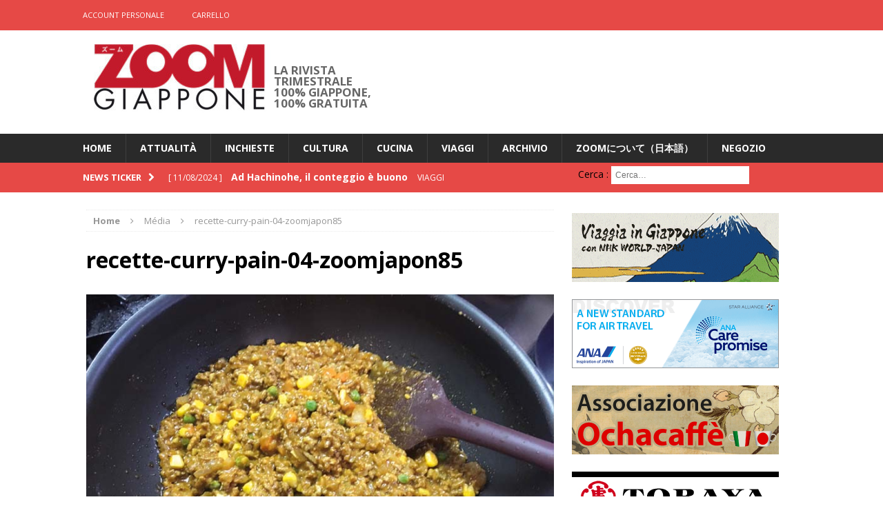

--- FILE ---
content_type: text/html; charset=UTF-8
request_url: https://zoomgiappone.info/2019/01/kare-pan-pane-al-curry/recette-curry-pain-04-zoomjapon85/
body_size: 9086
content:
<!DOCTYPE html>
<html class="no-js mh-one-sb" dir="ltr" lang="fr-FR" prefix="og: https://ogp.me/ns#">
<head>
<!-- Global site tag (gtag.js) - Google Analytics -->
<script async src="https://www.googletagmanager.com/gtag/js?id=UA-1760578-6"></script>
<script>
  window.dataLayer = window.dataLayer || [];
  function gtag(){dataLayer.push(arguments);}
  gtag('js', new Date());

  gtag('config', 'UA-1760578-6');
</script>
<meta charset="UTF-8">
<meta name="viewport" content="width=device-width, initial-scale=1.0">
<link rel="profile" href="http://gmpg.org/xfn/11" />
<link rel="pingback" href="https://zoomgiappone.info/xmlrpc.php" />
<title>recette-curry-pain-04-zoomjapon85 | ZOOM Giappone</title>

		<!-- All in One SEO 4.7.4.2 - aioseo.com -->
		<meta name="robots" content="max-image-preview:large" />
		<link rel="canonical" href="https://zoomgiappone.info/2019/01/kare-pan-pane-al-curry/recette-curry-pain-04-zoomjapon85/" />
		<meta name="generator" content="All in One SEO (AIOSEO) 4.7.4.2" />
		<meta property="og:locale" content="fr_FR" />
		<meta property="og:site_name" content="ZOOM Giappone | La rivista trimestrale 100% Giappone, 100% gratuita" />
		<meta property="og:type" content="article" />
		<meta property="og:title" content="recette-curry-pain-04-zoomjapon85 | ZOOM Giappone" />
		<meta property="og:url" content="https://zoomgiappone.info/2019/01/kare-pan-pane-al-curry/recette-curry-pain-04-zoomjapon85/" />
		<meta property="article:published_time" content="2018-12-14T04:47:22+00:00" />
		<meta property="article:modified_time" content="2018-12-14T04:47:22+00:00" />
		<meta name="twitter:card" content="summary" />
		<meta name="twitter:title" content="recette-curry-pain-04-zoomjapon85 | ZOOM Giappone" />
		<script type="application/ld+json" class="aioseo-schema">
			{"@context":"https:\/\/schema.org","@graph":[{"@type":"BreadcrumbList","@id":"https:\/\/zoomgiappone.info\/2019\/01\/kare-pan-pane-al-curry\/recette-curry-pain-04-zoomjapon85\/#breadcrumblist","itemListElement":[{"@type":"ListItem","@id":"https:\/\/zoomgiappone.info\/#listItem","position":1,"name":"Domicile","item":"https:\/\/zoomgiappone.info\/","nextItem":"https:\/\/zoomgiappone.info\/2019\/01\/kare-pan-pane-al-curry\/recette-curry-pain-04-zoomjapon85\/#listItem"},{"@type":"ListItem","@id":"https:\/\/zoomgiappone.info\/2019\/01\/kare-pan-pane-al-curry\/recette-curry-pain-04-zoomjapon85\/#listItem","position":2,"name":"recette-curry-pain-04-zoomjapon85","previousItem":"https:\/\/zoomgiappone.info\/#listItem"}]},{"@type":"ItemPage","@id":"https:\/\/zoomgiappone.info\/2019\/01\/kare-pan-pane-al-curry\/recette-curry-pain-04-zoomjapon85\/#itempage","url":"https:\/\/zoomgiappone.info\/2019\/01\/kare-pan-pane-al-curry\/recette-curry-pain-04-zoomjapon85\/","name":"recette-curry-pain-04-zoomjapon85 | ZOOM Giappone","inLanguage":"fr-FR","isPartOf":{"@id":"https:\/\/zoomgiappone.info\/#website"},"breadcrumb":{"@id":"https:\/\/zoomgiappone.info\/2019\/01\/kare-pan-pane-al-curry\/recette-curry-pain-04-zoomjapon85\/#breadcrumblist"},"author":{"@id":"https:\/\/zoomgiappone.info\/author\/gkashio_6166af96\/#author"},"creator":{"@id":"https:\/\/zoomgiappone.info\/author\/gkashio_6166af96\/#author"},"datePublished":"2018-12-14T06:47:22+02:00","dateModified":"2018-12-14T06:47:22+02:00"},{"@type":"Organization","@id":"https:\/\/zoomgiappone.info\/#organization","name":"ZOOM Giappone","description":"La rivista trimestrale 100% Giappone, 100% gratuita","url":"https:\/\/zoomgiappone.info\/"},{"@type":"Person","@id":"https:\/\/zoomgiappone.info\/author\/gkashio_6166af96\/#author","url":"https:\/\/zoomgiappone.info\/author\/gkashio_6166af96\/","name":"admin","image":{"@type":"ImageObject","@id":"https:\/\/zoomgiappone.info\/2019\/01\/kare-pan-pane-al-curry\/recette-curry-pain-04-zoomjapon85\/#authorImage","url":"https:\/\/secure.gravatar.com\/avatar\/01fa61b8c28d3b714e77d5fbd3387b0e?s=96&d=mm&r=g","width":96,"height":96,"caption":"admin"}},{"@type":"WebSite","@id":"https:\/\/zoomgiappone.info\/#website","url":"https:\/\/zoomgiappone.info\/","name":"ZOOM Giappone","description":"La rivista trimestrale 100% Giappone, 100% gratuita","inLanguage":"fr-FR","publisher":{"@id":"https:\/\/zoomgiappone.info\/#organization"}}]}
		</script>
		<!-- All in One SEO -->


<!-- Google Tag Manager for WordPress by gtm4wp.com -->
<script data-cfasync="false" data-pagespeed-no-defer>
	var gtm4wp_datalayer_name = "dataLayer";
	var dataLayer = dataLayer || [];
</script>
<!-- End Google Tag Manager for WordPress by gtm4wp.com --><script id="wpp-js" src="https://zoomgiappone.info/wp-content/plugins/wordpress-popular-posts/assets/js/wpp.min.js?ver=7.1.0" data-sampling="0" data-sampling-rate="100" data-api-url="https://zoomgiappone.info/wp-json/wordpress-popular-posts" data-post-id="2125" data-token="821ce4b2d8" data-lang="0" data-debug="0" type="text/javascript"></script>
<link rel='dns-prefetch' href='//fonts.googleapis.com' />
<link rel='dns-prefetch' href='//s.w.org' />
<link rel="alternate" type="application/rss+xml" title="ZOOM Giappone &raquo; Flux" href="https://zoomgiappone.info/feed/" />
<link rel="alternate" type="application/rss+xml" title="ZOOM Giappone &raquo; Flux des commentaires" href="https://zoomgiappone.info/comments/feed/" />
		<script type="text/javascript">
			window._wpemojiSettings = {"baseUrl":"https:\/\/s.w.org\/images\/core\/emoji\/13.0.1\/72x72\/","ext":".png","svgUrl":"https:\/\/s.w.org\/images\/core\/emoji\/13.0.1\/svg\/","svgExt":".svg","source":{"concatemoji":"https:\/\/zoomgiappone.info\/wp-includes\/js\/wp-emoji-release.min.js?ver=75e7a086962a04e60f1a3d76cfb45586"}};
			!function(e,a,t){var n,r,o,i=a.createElement("canvas"),p=i.getContext&&i.getContext("2d");function s(e,t){var a=String.fromCharCode;p.clearRect(0,0,i.width,i.height),p.fillText(a.apply(this,e),0,0);e=i.toDataURL();return p.clearRect(0,0,i.width,i.height),p.fillText(a.apply(this,t),0,0),e===i.toDataURL()}function c(e){var t=a.createElement("script");t.src=e,t.defer=t.type="text/javascript",a.getElementsByTagName("head")[0].appendChild(t)}for(o=Array("flag","emoji"),t.supports={everything:!0,everythingExceptFlag:!0},r=0;r<o.length;r++)t.supports[o[r]]=function(e){if(!p||!p.fillText)return!1;switch(p.textBaseline="top",p.font="600 32px Arial",e){case"flag":return s([127987,65039,8205,9895,65039],[127987,65039,8203,9895,65039])?!1:!s([55356,56826,55356,56819],[55356,56826,8203,55356,56819])&&!s([55356,57332,56128,56423,56128,56418,56128,56421,56128,56430,56128,56423,56128,56447],[55356,57332,8203,56128,56423,8203,56128,56418,8203,56128,56421,8203,56128,56430,8203,56128,56423,8203,56128,56447]);case"emoji":return!s([55357,56424,8205,55356,57212],[55357,56424,8203,55356,57212])}return!1}(o[r]),t.supports.everything=t.supports.everything&&t.supports[o[r]],"flag"!==o[r]&&(t.supports.everythingExceptFlag=t.supports.everythingExceptFlag&&t.supports[o[r]]);t.supports.everythingExceptFlag=t.supports.everythingExceptFlag&&!t.supports.flag,t.DOMReady=!1,t.readyCallback=function(){t.DOMReady=!0},t.supports.everything||(n=function(){t.readyCallback()},a.addEventListener?(a.addEventListener("DOMContentLoaded",n,!1),e.addEventListener("load",n,!1)):(e.attachEvent("onload",n),a.attachEvent("onreadystatechange",function(){"complete"===a.readyState&&t.readyCallback()})),(n=t.source||{}).concatemoji?c(n.concatemoji):n.wpemoji&&n.twemoji&&(c(n.twemoji),c(n.wpemoji)))}(window,document,window._wpemojiSettings);
		</script>
		<style type="text/css">
img.wp-smiley,
img.emoji {
	display: inline !important;
	border: none !important;
	box-shadow: none !important;
	height: 1em !important;
	width: 1em !important;
	margin: 0 .07em !important;
	vertical-align: -0.1em !important;
	background: none !important;
	padding: 0 !important;
}
</style>
	<link rel='stylesheet' id='wp-block-library-css'  href='https://zoomgiappone.info/wp-includes/css/dist/block-library/style.min.css?ver=75e7a086962a04e60f1a3d76cfb45586' type='text/css' media='all' />
<link rel='stylesheet' id='contact-form-7-css'  href='https://zoomgiappone.info/wp-content/plugins/contact-form-7/includes/css/styles.css?ver=5.5.6' type='text/css' media='all' />
<link rel='stylesheet' id='taxopress-frontend-css-css'  href='https://zoomgiappone.info/wp-content/plugins/simple-tags/assets/frontend/css/frontend.css?ver=3.27.0' type='text/css' media='all' />
<link rel='stylesheet' id='wordpress-popular-posts-css-css'  href='https://zoomgiappone.info/wp-content/plugins/wordpress-popular-posts/assets/css/wpp.css?ver=7.1.0' type='text/css' media='all' />
<link rel='stylesheet' id='mh-magazine-css'  href='https://zoomgiappone.info/wp-content/themes/mh-magazine/style.css?ver=75e7a086962a04e60f1a3d76cfb45586' type='text/css' media='all' />
<link rel='stylesheet' id='mh-magazine-child-css'  href='https://zoomgiappone.info/wp-content/themes/mh-magazine-child/style.css?ver=75e7a086962a04e60f1a3d76cfb45586' type='text/css' media='all' />
<link rel='stylesheet' id='mh-font-awesome-css'  href='https://zoomgiappone.info/wp-content/themes/mh-magazine/includes/font-awesome.min.css' type='text/css' media='all' />
<link rel='stylesheet' id='mh-google-fonts-css'  href='https://fonts.googleapis.com/css?family=Open+Sans:300,400,400italic,600,700' type='text/css' media='all' />
<script type='text/javascript' src='https://zoomgiappone.info/wp-includes/js/jquery/jquery.min.js?ver=3.5.1' id='jquery-core-js'></script>
<script type='text/javascript' src='https://zoomgiappone.info/wp-includes/js/jquery/jquery-migrate.min.js?ver=3.3.2' id='jquery-migrate-js'></script>
<script type='text/javascript' src='https://zoomgiappone.info/wp-content/plugins/simple-tags/assets/frontend/js/frontend.js?ver=3.27.0' id='taxopress-frontend-js-js'></script>
<script type='text/javascript' src='https://zoomgiappone.info/wp-content/themes/mh-magazine/js/scripts.js?ver=75e7a086962a04e60f1a3d76cfb45586' id='mh-scripts-js'></script>
<link rel="https://api.w.org/" href="https://zoomgiappone.info/wp-json/" /><link rel="alternate" type="application/json" href="https://zoomgiappone.info/wp-json/wp/v2/media/2125" /><link rel="EditURI" type="application/rsd+xml" title="RSD" href="https://zoomgiappone.info/xmlrpc.php?rsd" />
<link rel="wlwmanifest" type="application/wlwmanifest+xml" href="https://zoomgiappone.info/wp-includes/wlwmanifest.xml" /> 

<link rel='shortlink' href='https://zoomgiappone.info/?p=2125' />
<link rel="alternate" type="application/json+oembed" href="https://zoomgiappone.info/wp-json/oembed/1.0/embed?url=https%3A%2F%2Fzoomgiappone.info%2F2019%2F01%2Fkare-pan-pane-al-curry%2Frecette-curry-pain-04-zoomjapon85%2F" />
<link rel="alternate" type="text/xml+oembed" href="https://zoomgiappone.info/wp-json/oembed/1.0/embed?url=https%3A%2F%2Fzoomgiappone.info%2F2019%2F01%2Fkare-pan-pane-al-curry%2Frecette-curry-pain-04-zoomjapon85%2F&#038;format=xml" />
<script type="text/javascript">
(function(url){
	if(/(?:Chrome\/26\.0\.1410\.63 Safari\/537\.31|WordfenceTestMonBot)/.test(navigator.userAgent)){ return; }
	var addEvent = function(evt, handler) {
		if (window.addEventListener) {
			document.addEventListener(evt, handler, false);
		} else if (window.attachEvent) {
			document.attachEvent('on' + evt, handler);
		}
	};
	var removeEvent = function(evt, handler) {
		if (window.removeEventListener) {
			document.removeEventListener(evt, handler, false);
		} else if (window.detachEvent) {
			document.detachEvent('on' + evt, handler);
		}
	};
	var evts = 'contextmenu dblclick drag dragend dragenter dragleave dragover dragstart drop keydown keypress keyup mousedown mousemove mouseout mouseover mouseup mousewheel scroll'.split(' ');
	var logHuman = function() {
		if (window.wfLogHumanRan) { return; }
		window.wfLogHumanRan = true;
		var wfscr = document.createElement('script');
		wfscr.type = 'text/javascript';
		wfscr.async = true;
		wfscr.src = url + '&r=' + Math.random();
		(document.getElementsByTagName('head')[0]||document.getElementsByTagName('body')[0]).appendChild(wfscr);
		for (var i = 0; i < evts.length; i++) {
			removeEvent(evts[i], logHuman);
		}
	};
	for (var i = 0; i < evts.length; i++) {
		addEvent(evts[i], logHuman);
	}
})('//zoomgiappone.info/?wordfence_lh=1&hid=E14351449A3C5A01E348B4007A15888C');
</script>
<!-- Google Tag Manager for WordPress by gtm4wp.com -->
<!-- GTM Container placement set to footer -->
<script data-cfasync="false" data-pagespeed-no-defer type="text/javascript">
	var dataLayer_content = {"pagePostType":"attachment","pagePostType2":"single-attachment","pagePostAuthor":"admin"};
	dataLayer.push( dataLayer_content );
</script>
<script data-cfasync="false">
(function(w,d,s,l,i){w[l]=w[l]||[];w[l].push({'gtm.start':
new Date().getTime(),event:'gtm.js'});var f=d.getElementsByTagName(s)[0],
j=d.createElement(s),dl=l!='dataLayer'?'&l='+l:'';j.async=true;j.src=
'//www.googletagmanager.com/gtm.js?id='+i+dl;f.parentNode.insertBefore(j,f);
})(window,document,'script','dataLayer','GTM-NNN3W4B');
</script>
<!-- End Google Tag Manager for WordPress by gtm4wp.com -->            <style id="wpp-loading-animation-styles">@-webkit-keyframes bgslide{from{background-position-x:0}to{background-position-x:-200%}}@keyframes bgslide{from{background-position-x:0}to{background-position-x:-200%}}.wpp-widget-block-placeholder,.wpp-shortcode-placeholder{margin:0 auto;width:60px;height:3px;background:#dd3737;background:linear-gradient(90deg,#dd3737 0%,#571313 10%,#dd3737 100%);background-size:200% auto;border-radius:3px;-webkit-animation:bgslide 1s infinite linear;animation:bgslide 1s infinite linear}</style>
            <!--[if lt IE 9]>
<script src="https://zoomgiappone.info/wp-content/themes/mh-magazine/js/css3-mediaqueries.js"></script>
<![endif]-->
<style type="text/css" id="custom-background-css">
body.custom-background { background-color: #ffffff; }
</style>
	<link rel="icon" href="https://zoomgiappone.info/wp-content/uploads/2016/01/cropped-cropped-cropped-show-image-e1453873845469-1-150x150.jpg" sizes="32x32" />
<link rel="icon" href="https://zoomgiappone.info/wp-content/uploads/2016/01/cropped-cropped-cropped-show-image-e1453873845469-1.jpg" sizes="192x192" />
<link rel="apple-touch-icon" href="https://zoomgiappone.info/wp-content/uploads/2016/01/cropped-cropped-cropped-show-image-e1453873845469-1.jpg" />
<meta name="msapplication-TileImage" content="https://zoomgiappone.info/wp-content/uploads/2016/01/cropped-cropped-cropped-show-image-e1453873845469-1.jpg" />

<!--▼SiteCatalyst----------------------------------------------------------------------->
<!-- SiteCatalyst code version: H.2.
Copyright 1997-2005 Omniture, Inc. More info available at http://www.omniture.com -->
<script language="JavaScript"><!--
SiteCatalystReportSuites = "GLOBAL_OTHER";
SiteCatalystCharSet   = "UTF-8";
SiteCatalystChannel   = "ZOOMJAPAN";
//--></script>
<script language="JavaScript"><!--
strSCodePath="//www.ana.co.jp/common/js/sitecatalyst/s_code_" + SiteCatalystReportSuites + ".js";
strSCodeToPaste="//www.ana.co.jp/wws/js/code_to_paste_wws.js";
document.write("<script type='text/javascript' src='" + strSCodePath +"'></scri"+"pt>");
document.write("<script type='text/javascript' src='" + strSCodeToPaste +"'></scri"+"pt>");
// --></script>
<!-- End SiteCatalyst code version: H.2. -->
<!--▲SiteCatalyst----------------------------------------------------------------------->
<script language="JavaScript"><!--
function SCClick(LinkName){
	var s=s_gi(s_account);
	s.linkTrackVars='prop7,eVar7,prop13,prop14';
	s.prop7		= LinkName;
	s.eVar7		= LinkName;
	s.prop13	= SiteCatalystCookie0;
	s.prop14	= SiteCatalystDateTimeSec;
	s.tl(this,'o',LinkName);
}
//--></script>

</head>
<body id="mh-mobile" class="attachment attachment-template-default single single-attachment postid-2125 attachmentid-2125 attachment-jpeg custom-background mh-wide-layout mh-right-sb mh-loop-layout1 mh-widget-layout1">
<div class="mh-header-mobile-nav clearfix"></div>
	<div class="mh-preheader">
    	<div class="mh-container mh-container-inner mh-row clearfix">
    		            	<nav class="mh-header-nav mh-col-2-3 clearfix">
            		<div class="menu-panier-compte-container"><ul id="menu-panier-compte" class="menu"><li id="menu-item-499" class="menu-item menu-item-type-post_type menu-item-object-page menu-item-499"><a href="https://zoomgiappone.info/account-personale/">Account personale</a></li>
<li id="menu-item-500" class="menu-item menu-item-type-post_type menu-item-object-page menu-item-500"><a href="https://zoomgiappone.info/carrello/">Carrello</a></li>
</ul></div>				</nav>
								</div>
	</div>
<header class="mh-header">
	<div class="mh-container mh-container-inner mh-row clearfix">
		<div class="mh-col-1-3 mh-custom-header">
<a href="https://zoomgiappone.info/" title="ZOOM Giappone" rel="home">
<div class="mh-site-logo" role="banner">
<img class="mh-header-image" src="https://zoomgiappone.info/wp-content/uploads/2016/01/cropped-cropped-cropped-show-image-e1453873845469-1-1.jpg" height="100" width="277" alt="ZOOM Giappone" />
<div class="mh-header-text">
<h2 class="mh-header-title">ZOOM Giappone</h2>
<h3 class="mh-header-tagline">La rivista trimestrale 100% Giappone, 100% gratuita</h3>
</div>
</div>
</a>
</div>
<div class="mh-col-2-3 mh-header-widget-2">
<div id="text-13" class="mh-widget mh-header-2 widget_text">			<div class="textwidget">
</div>
		</div></div>
	</div>
	<div class="mh-main-nav-wrap">
		<nav class="mh-main-nav mh-container mh-container-inner clearfix">
			<div class="menu-menutop-container"><ul id="menu-menutop" class="menu"><li id="menu-item-8" class="menu-item menu-item-type-custom menu-item-object-custom menu-item-home menu-item-8"><a title="home" href="http://zoomgiappone.info/">HOME</a></li>
<li id="menu-item-10" class="menu-item menu-item-type-taxonomy menu-item-object-category menu-item-10"><a href="https://zoomgiappone.info/category/attu/">Attualità</a></li>
<li id="menu-item-11" class="menu-item menu-item-type-taxonomy menu-item-object-category menu-item-11"><a href="https://zoomgiappone.info/category/inchi/">Inchieste</a></li>
<li id="menu-item-120" class="menu-item menu-item-type-taxonomy menu-item-object-category menu-item-120"><a href="https://zoomgiappone.info/category/cultura/">Cultura</a></li>
<li id="menu-item-72" class="menu-item menu-item-type-taxonomy menu-item-object-category menu-item-72"><a href="https://zoomgiappone.info/category/cucina/">Cucina</a></li>
<li id="menu-item-71" class="menu-item menu-item-type-taxonomy menu-item-object-category menu-item-71"><a href="https://zoomgiappone.info/category/viaggi/">Viaggi</a></li>
<li id="menu-item-69" class="menu-item menu-item-type-taxonomy menu-item-object-category menu-item-69"><a href="https://zoomgiappone.info/category/archivio/">Archivio</a></li>
<li id="menu-item-185" class="menu-item menu-item-type-post_type menu-item-object-page menu-item-185"><a href="https://zoomgiappone.info/in_gioppone/">ZOOMについて（日本語）</a></li>
<li id="menu-item-2960" class="menu-item menu-item-type-post_type menu-item-object-page menu-item-2960"><a href="https://zoomgiappone.info/negozio-2/">Negozio</a></li>
</ul></div>		</nav>
	</div>
	</header>
	<div class="mh-subheader">
		<div class="mh-container mh-container-inner mh-row clearfix">
							<div class="mh-col-2-3 mh-header-ticker">
					<div class="mh-news-ticker">
			<div class="mh-ticker-title">
			News Ticker<i class="fa fa-chevron-right"></i>		</div>
		<div class="mh-ticker-content">
		<ul id="mh-ticker-loop">				<li class="mh-ticker-item">
					<a href="https://zoomgiappone.info/2024/08/ad-hachinohe-il-conteggio-e-buono/" title="Ad Hachinohe, il conteggio è buono">
						<span class="mh-ticker-item-date">
                        	[ 11/08/2024 ]                        </span>
						<span class="mh-ticker-item-title">
							Ad Hachinohe, il conteggio è buono						</span>
						<span class="mh-ticker-item-cat">
														Viaggi						</span>
					</a>
				</li>				<li class="mh-ticker-item">
					<a href="https://zoomgiappone.info/2023/09/cosa-fare-in-caso-di-forte-terremoto-a-tokyo/" title="Cosa fare in caso di forte terremoto a Tokyo">
						<span class="mh-ticker-item-date">
                        	[ 17/09/2023 ]                        </span>
						<span class="mh-ticker-item-title">
							Cosa fare in caso di forte terremoto a Tokyo						</span>
						<span class="mh-ticker-item-cat">
														Viaggi						</span>
					</a>
				</li>				<li class="mh-ticker-item">
					<a href="https://zoomgiappone.info/2023/07/viaggio-in-giappone-un-ryokan-o-niente/" title="Viaggio in Giappone: un ryokan o niente">
						<span class="mh-ticker-item-date">
                        	[ 12/07/2023 ]                        </span>
						<span class="mh-ticker-item-title">
							Viaggio in Giappone: un ryokan o niente						</span>
						<span class="mh-ticker-item-cat">
														Viaggi						</span>
					</a>
				</li>				<li class="mh-ticker-item">
					<a href="https://zoomgiappone.info/2023/04/un-bagno-pubblico-diverso-da-tutti-gli-altri/" title="Un bagno pubblico diverso da tutti gli altri">
						<span class="mh-ticker-item-date">
                        	[ 16/04/2023 ]                        </span>
						<span class="mh-ticker-item-title">
							Un bagno pubblico diverso da tutti gli altri						</span>
						<span class="mh-ticker-item-cat">
														Attualità						</span>
					</a>
				</li>				<li class="mh-ticker-item">
					<a href="https://zoomgiappone.info/2023/04/uova-un-grande-affare/" title="Prezzo delle uova: un grande affare">
						<span class="mh-ticker-item-date">
                        	[ 07/04/2023 ]                        </span>
						<span class="mh-ticker-item-title">
							Prezzo delle uova: un grande affare						</span>
						<span class="mh-ticker-item-cat">
														Cultura						</span>
					</a>
				</li>				<li class="mh-ticker-item">
					<a href="https://zoomgiappone.info/2024/11/sumo-torneo-novembre-2024-fukuoka/" title="L’arte di guardare il sumo &#8211; novembre 2024">
						<span class="mh-ticker-item-date">
                        	[ 13/11/2024 ]                        </span>
						<span class="mh-ticker-item-title">
							L’arte di guardare il sumo &#8211; novembre 2024						</span>
						<span class="mh-ticker-item-cat">
														Cultura						</span>
					</a>
				</li>				<li class="mh-ticker-item">
					<a href="https://zoomgiappone.info/2024/09/larte-di-guardare-il-sumo-settembre-2024/" title="L’arte di guardare il sumo &#8211; settembre 2024">
						<span class="mh-ticker-item-date">
                        	[ 02/09/2024 ]                        </span>
						<span class="mh-ticker-item-title">
							L’arte di guardare il sumo &#8211; settembre 2024						</span>
						<span class="mh-ticker-item-cat">
														Cultura						</span>
					</a>
				</li>				<li class="mh-ticker-item">
					<a href="https://zoomgiappone.info/2024/07/larte-di-guardare-il-sumo-luglio-2024/" title="L’arte di guardare il sumo &#8211; luglio 2024">
						<span class="mh-ticker-item-date">
                        	[ 08/07/2024 ]                        </span>
						<span class="mh-ticker-item-title">
							L’arte di guardare il sumo &#8211; luglio 2024						</span>
						<span class="mh-ticker-item-cat">
														Cultura						</span>
					</a>
				</li>				<li class="mh-ticker-item">
					<a href="https://zoomgiappone.info/2024/01/larte-di-guardare-il-sumo-gennaio-2024/" title="L’arte di guardare il sumo &#8211; gennaio 2024">
						<span class="mh-ticker-item-date">
                        	[ 09/01/2024 ]                        </span>
						<span class="mh-ticker-item-title">
							L’arte di guardare il sumo &#8211; gennaio 2024						</span>
						<span class="mh-ticker-item-cat">
														Cultura						</span>
					</a>
				</li>		</ul>
	</div>
</div>				</div>
										<aside class="mh-col-1-3 mh-header-search">
					<form action="/" method="get">
	<fieldset>
<label>	<span class="screen-reader-text">Cerca&nbsp;:</span>
					<input type="search" class="search-field" placeholder="Cerca&hellip;" value="" name="s" title="Cerca&nbsp;:" />
				</label>
	</fieldset>
</form>				</aside>
					</div>
	</div>
<div class="mh-container mh-container-outer">
<div class="mh-wrapper clearfix">
	<div class="mh-main clearfix">
		<div id="main-content" class="mh-content"><nav class="mh-breadcrumb"><span itemscope itemtype="http://data-vocabulary.org/Breadcrumb"><a href="https://zoomgiappone.info" itemprop="url"><span itemprop="title">Home</span></a></span><span class="mh-breadcrumb-delimiter"><i class="fa fa-angle-right"></i></span>Média<span class="mh-breadcrumb-delimiter"><i class="fa fa-angle-right"></i></span>recette-curry-pain-04-zoomjapon85</nav>
	<article class="post-2125 attachment type-attachment status-inherit hentry">
		<header class="entry-header">
			<h1 class="entry-title">
				recette-curry-pain-04-zoomjapon85			</h1>
		</header>
				<div class="entry-content clearfix">
											<a href="https://zoomgiappone.info/wp-content/uploads/2018/12/recette-curry-pain-04-zoomjapon85.jpg" title="recette-curry-pain-04-zoomjapon85" rel="attachment" target="_blank">
					<img src="https://zoomgiappone.info/wp-content/uploads/2018/12/recette-curry-pain-04-zoomjapon85.jpg" width="750" height="562" class="attachment-medium" alt="recette-curry-pain-04-zoomjapon85" />
				</a>
													</div>
        	</article>
		</div>
			<aside class="mh-widget-col-1 mh-sidebar">
		<div id="text-9" class="mh-widget widget_text">			<div class="textwidget"><div><div class="dfad dfad_pos_1 dfad_first" id="_ad_202"><a href="https://www3.nhk.or.jp/nhkworld/" target="_blank" onclick="ga('send', 'event', 'link', 'click', 'nhk-world');" rel="noopener noreferrer"><img src="http://zoomgiappone.info/wp-content/uploads/2016/02/banner_it_NHK2018-07.gif" alt="" width="300" height="100" class="alignleft size-full wp-image-1955" /><a/>

</div><div class="dfad dfad_pos_2" id="_ad_2934"><a href="https://www.ana.co.jp/it/it/?cid=EMEAEXTERNALad20200921ITITZoomGIAPPONE" onclick="ga('send', 'event', 'link', 'click', 'ana_sept2020');" target="_blank" rel="noopener noreferrer"><img src="http://zoomgiappone.info/wp-content/uploads/2020/09/ANA1511_ZoomGiappone_OnlineBanner_300x100_IT_vFNL6.gif" alt="" width="300" height="100" class="alignleft size-full wp-image-2935" /></a>
</div><div class="dfad dfad_pos_3" id="_ad_3357"><a href="https://www.cultura-giapponese.it/" target="_blank" rel="noopener"><img src="http://zoomgiappone.info/wp-content/uploads/2021/03/ochacaffe-zoomgiappone.jpg" alt="Associazione Ochacaffè, cultura  GIAPPONE-ITALIA" width="300" height="100" class="alignleft size-full wp-image-3358" /></a></div><div class="dfad dfad_pos_4" id="_ad_3360"><a href="https://www.toraya-group.co.jp/toraya-paris/" target="_blank" rel="noopener"><img src="http://zoomgiappone.info/wp-content/uploads/2021/04/Toraya-zoomgiappone2021.jpg" alt="" width="300" height="100" class="alignleft size-full wp-image-3361" /></a></div><div class="dfad dfad_pos_5" id="_ad_3364"><a href="https://www.facebook.com/shiropoporoya" target="_blank" rel="noopener"><img src="http://zoomgiappone.info/wp-content/uploads/2021/04/shiro-zoomgiappone-2021-V2.jpg" alt="" width="300" height="100" class="alignleft size-full wp-image-3365" /></a></div><div class="dfad dfad_pos_6" id="_ad_3326"><a href="https://www.domechan.com/it/" target="_blank" rel="noopener"><img src="http://zoomgiappone.info/wp-content/uploads/2021/03/domechan-zoomgiappone2021.jpg" alt="" width="300" height="100" class="alignleft size-full wp-image-3345" /></a></div><div class="dfad dfad_pos_7" id="_ad_3351"><a href="https://www.hiromicake.it/" target="_blank" rel="noopener"><img src="http://zoomgiappone.info/wp-content/uploads/2021/03/Hiromi-cake-zoomgiappone.jpg" alt="Pasticceria giapponese Hiromi Cake, Milano, ITALIA" width="300" height="100" class="alignleft size-full wp-image-3352" /></a></div><div class="dfad dfad_pos_8" id="_ad_3427"><a href="https://www.facebook.com/officialtomoyoshi" target="_blank" rel="noopener"><img src="http://zoomgiappone.info/wp-content/uploads/2021/12/tomoyoshi_endo_Milano_ristorante-2.jpg" alt="Tomoyoshi Ristorante giappone Milano" width="300" height="100" class="alignleft size-full wp-image-3428" /></a></div><div class="dfad dfad_pos_9" id="_ad_3354"><a href="https://www.oishiiplanet.it/" target="_blank" rel="noopener"><img src="http://zoomgiappone.info/wp-content/uploads/2021/03/oishiplanet-zoomgiappone2021.jpg" alt="Oishii Planet, Giappone, Negozio Online di Alimentari Asiatici, ITALIA" width="300" height="100" class="alignleft size-full wp-image-3355" /></a></div><div class="dfad dfad_pos_10" id="_ad_3347"><a href="https://firenzesake.com/" target="_blank" rel="noopener"><img src="http://zoomgiappone.info/wp-content/uploads/2021/03/FIRENZESAKE-zoomgiappone.jpg" alt="FIRENE SAKE GIAPPONE" width="300" height="100" class="alignleft size-full wp-image-3348" /></a></div><div class="dfad dfad_pos_11" id="_ad_3487"><a href="https://sophielamour.wixsite.com/sakuraproject" target="_blank" rel="noopener"><img src="http://zoomgiappone.info/wp-content/uploads/2022/04/Sacra_project_giappone-300x115.jpg" alt="" width="300" height="115" class="alignleft size-medium wp-image-3488" /></a></div><div class="dfad dfad_pos_12 dfad_last" id="_ad_3422"><a href="https://ramenbarakira.com/" target="_blank" rel="noopener"><img src="http://zoomgiappone.info/wp-content/uploads/2021/11/ramenbarakira.png" alt="ramen akira" width="300" height="100" class="alignleft size-full wp-image-3423" /></a></div></div></div>
		</div><div id="mh_magazine_facebook_page-2" class="mh-widget mh_magazine_facebook_page"><h4 class="mh-widget-title">Seguici</h4><div class="mh-magazine-facebook-page-widget">
<div class="fb-page" data-href="https://www.facebook.com/zoomgiappone" data-width="300" data-height="250" data-hide-cover="0" data-show-facepile="1" data-show-posts="1"></div>
</div>
</div><div id="nav_menu-4" class="mh-widget widget_nav_menu"><h4 class="mh-widget-title">Giappone in Italia</h4><div class="menu-giappone-in-italia-container"><ul id="menu-giappone-in-italia" class="menu"><li id="menu-item-261" class="menu-item menu-item-type-post_type menu-item-object-page menu-item-261"><a href="https://zoomgiappone.info/partners/">I nostri partners</a></li>
<li id="menu-item-262" class="menu-item menu-item-type-post_type menu-item-object-page menu-item-262"><a href="https://zoomgiappone.info/altri-indirizzi/">Altri indirizzi utili</a></li>
</ul></div></div>	</aside>
	</div>
    </div>
<a href="#" class="mh-back-to-top"><i class="fa fa-chevron-up"></i></a>
</div><!-- .mh-container-outer -->
<footer class="mh-footer">
	<div class="mh-container mh-container-inner mh-footer-widgets mh-row clearfix">
					<div class="mh-col-1-4 mh-widget-col-1 mh-footer-area mh-footer-1">
				<div id="nav_menu-6" class="mh-footer-widget widget_nav_menu"><h6 class="mh-footer-widget-title">Informazioni</h6><div class="menu-menu-bottom-container"><ul id="menu-menu-bottom" class="menu"><li id="menu-item-268" class="menu-item menu-item-type-post_type menu-item-object-page menu-item-268"><a href="https://zoomgiappone.info/chi-siamo/">Chi siamo</a></li>
<li id="menu-item-20" class="menu-item menu-item-type-post_type menu-item-object-page menu-item-20"><a href="https://zoomgiappone.info/distrib/">Distribuzione</a></li>
<li id="menu-item-27" class="menu-item menu-item-type-post_type menu-item-object-page menu-item-27"><a href="https://zoomgiappone.info/pubblicita/">Pubblicità</a></li>
<li id="menu-item-178" class="menu-item menu-item-type-post_type menu-item-object-page menu-item-178"><a href="https://zoomgiappone.info/contatti/">Contatti</a></li>
</ul></div></div>			</div>
							<div class="mh-col-1-4 mh-widget-col-1 mh-footer-area mh-footer-2">
				<div id="text-11" class="mh-footer-widget widget_text"><h6 class="mh-footer-widget-title">Collegamenti</h6>			<div class="textwidget"><p><a href="http://www.zoomjapon.info">ZOOM Japon (français / FRANCE) </a> <br />
<a href="http://www.zoomjapan.info">ZOOM Japan (english / U.K.) </a> <br />
<a href="http://es.zoomjapon.info/">ZOOM Japón (español / España) </a> </p>
</div>
		</div>			</div>
							<div class="mh-col-1-4 mh-widget-col-1 mh-footer-area mh-footer-3">
				
		<div id="recent-posts-4" class="mh-footer-widget widget_recent_entries">
		<h6 class="mh-footer-widget-title">Articoli recenti</h6>
		<ul>
											<li>
					<a href="https://zoomgiappone.info/2024/11/sumo-torneo-novembre-2024-fukuoka/">L’arte di guardare il sumo &#8211; novembre 2024</a>
									</li>
											<li>
					<a href="https://zoomgiappone.info/2024/09/larte-di-guardare-il-sumo-settembre-2024/">L’arte di guardare il sumo &#8211; settembre 2024</a>
									</li>
											<li>
					<a href="https://zoomgiappone.info/2024/08/ad-hachinohe-il-conteggio-e-buono/">Ad Hachinohe, il conteggio è buono</a>
									</li>
											<li>
					<a href="https://zoomgiappone.info/2024/07/larte-di-guardare-il-sumo-luglio-2024/">L’arte di guardare il sumo &#8211; luglio 2024</a>
									</li>
											<li>
					<a href="https://zoomgiappone.info/2024/01/larte-di-guardare-il-sumo-gennaio-2024/">L’arte di guardare il sumo &#8211; gennaio 2024</a>
									</li>
											<li>
					<a href="https://zoomgiappone.info/2023/09/cosa-fare-in-caso-di-forte-terremoto-a-tokyo/">Cosa fare in caso di forte terremoto a Tokyo</a>
									</li>
					</ul>

		</div>			</div>
							<div class="mh-col-1-4 mh-widget-col-1 mh-footer-area mh-footer-4">
				
<div id="wpp-2" class="mh-footer-widget popular-posts">

</div>
			</div>
			</div>
</footer>
<div class="mh-copyright-wrap">
	<div class="mh-container mh-container-inner clearfix">
		<p class="mh-copyright">Copyright &copy; 2025 | <a href="http://www.ilyfunet.com/" title="editions ilyfunet" rel="nofollow">Editions Ilyfunet</a></p>
	</div>
</div>

<!-- GTM Container placement set to footer -->
<!-- Google Tag Manager (noscript) -->
				<noscript><iframe src="https://www.googletagmanager.com/ns.html?id=GTM-NNN3W4B" height="0" width="0" style="display:none;visibility:hidden" aria-hidden="true"></iframe></noscript>
<!-- End Google Tag Manager (noscript) -->			<div id="fb-root"></div>
			<script>
				(function(d, s, id){
					var js, fjs = d.getElementsByTagName(s)[0];
					if (d.getElementById(id)) return;
					js = d.createElement(s); js.id = id;
					js.src = "//connect.facebook.net/fr_FR/sdk.js#xfbml=1&version=v2.3";
					fjs.parentNode.insertBefore(js, fjs);
				}(document, 'script', 'facebook-jssdk'));
			</script> <script type='text/javascript' src='https://zoomgiappone.info/wp-includes/js/dist/vendor/wp-polyfill.min.js?ver=7.4.4' id='wp-polyfill-js'></script>
<script type='text/javascript' id='wp-polyfill-js-after'>
( 'fetch' in window ) || document.write( '<script src="https://zoomgiappone.info/wp-includes/js/dist/vendor/wp-polyfill-fetch.min.js?ver=3.0.0"></scr' + 'ipt>' );( document.contains ) || document.write( '<script src="https://zoomgiappone.info/wp-includes/js/dist/vendor/wp-polyfill-node-contains.min.js?ver=3.42.0"></scr' + 'ipt>' );( window.DOMRect ) || document.write( '<script src="https://zoomgiappone.info/wp-includes/js/dist/vendor/wp-polyfill-dom-rect.min.js?ver=3.42.0"></scr' + 'ipt>' );( window.URL && window.URL.prototype && window.URLSearchParams ) || document.write( '<script src="https://zoomgiappone.info/wp-includes/js/dist/vendor/wp-polyfill-url.min.js?ver=3.6.4"></scr' + 'ipt>' );( window.FormData && window.FormData.prototype.keys ) || document.write( '<script src="https://zoomgiappone.info/wp-includes/js/dist/vendor/wp-polyfill-formdata.min.js?ver=3.0.12"></scr' + 'ipt>' );( Element.prototype.matches && Element.prototype.closest ) || document.write( '<script src="https://zoomgiappone.info/wp-includes/js/dist/vendor/wp-polyfill-element-closest.min.js?ver=2.0.2"></scr' + 'ipt>' );( 'objectFit' in document.documentElement.style ) || document.write( '<script src="https://zoomgiappone.info/wp-includes/js/dist/vendor/wp-polyfill-object-fit.min.js?ver=2.3.4"></scr' + 'ipt>' );
</script>
<script type='text/javascript' id='contact-form-7-js-extra'>
/* <![CDATA[ */
var wpcf7 = {"api":{"root":"https:\/\/zoomgiappone.info\/wp-json\/","namespace":"contact-form-7\/v1"}};
/* ]]> */
</script>
<script type='text/javascript' src='https://zoomgiappone.info/wp-content/plugins/contact-form-7/includes/js/index.js?ver=5.5.6' id='contact-form-7-js'></script>
<script type='text/javascript' src='https://zoomgiappone.info/wp-includes/js/wp-embed.min.js?ver=75e7a086962a04e60f1a3d76cfb45586' id='wp-embed-js'></script>
</body>
</html>

--- FILE ---
content_type: text/css
request_url: https://zoomgiappone.info/wp-content/themes/mh-magazine-child/style.css?ver=75e7a086962a04e60f1a3d76cfb45586
body_size: 396
content:
/*****
Theme Name: MH Magazine Child
Template: mh-magazine
*****/


/***** Header *****/

.mh-header-title { font-size: 0px; font-size: 0rem; line-height: 0; }
.mh-header-tagline { width:150px; font-size: 17px; font-size: 1.05rem; line-height: 1; color: #666666; margin-top: -85px; margin-left:277px; border-top:0px;float:left;position:absolute;}

.mh-category-desc { color: #FFF; padding: 0px; margin-bottom: 0px; margin-bottom: 0rem; background: #FFFFFF; border-top: 0px solid #e64946; border-bottom: 0px solid #e64946; }

.mh-header-2 img{ border: 1px #ccc solid; }
.mh-header-2 {margin:10px 20px 0px 0px;}

--------------
.alignnone {
    display: block;
    margin: 20px 0;
    margin: 0.25rem 0px;
    float: right;
}

.mh-header-2 img {
    border: 1px #ccc solid;
    float: right;
margin-right: 0px;
}


--- FILE ---
content_type: application/javascript
request_url: https://www.ana.co.jp/wws/js/code_to_paste_wws.js
body_size: 2364
content:
/*=====================================================
* Script Name: code_to_paste_wws.js
* Description: AA CodeToPaste WWS WWS�O PC�iAppM:CTP-011-PC�j
* S_CODE�O���[�v: 2 ,6
* FileNo: CTP-022-PC
* Version: 1.0
* Version: 1.1 RS�����Ή�
* Version: 1.3 Group6�Ή�
* Version: 1.5 �����菇��_20210415�Ή�
* Version: 1.8 �����菇��_20211101�Ή�(�S�K�p) (3.3.25�Ή�)
* Version: 1.9 �����菇��_20220222�Ή�(s2.charSet&�R�[�h�o�[�W�����v���̒ǉ�) (3.7�Ή�)
* Version�Ǘ� setSiteVars��prop73���X�V���邱��
* Last Up Date: 2022/02/24
=====================================================*/

// [Adobe] function Delete

// [Adobe] Marged Override function Start
/******************************
*SCGetURL
******************************/
function SCGetURL(){
    var RtPageName = "";
    var RtPageNameLength = "";
    var RtPageNameLastIndex = "";
    var strOrgURL = document.URL;
    var strPageNameURL = strOrgURL.replace('https://','http://');
    if(strPageNameURL.indexOf("?") != -1){
        RtPageName = strPageNameURL.substring(0,strPageNameURL.indexOf("?"));
    }else{
        RtPageName = strPageNameURL;
    }
    RtPageNameLength = RtPageName.length;
    RtPageNameLastIndex = RtPageName.lastIndexOf("/") + 1;
    if(RtPageNameLength == RtPageNameLastIndex){
        RtPageName = RtPageName + "index.html";
    }
    if (typeof SiteCatalystPageName != 'undefined') {
        if (SiteCatalystPageName != '') {
            return SiteCatalystPageName;
        } else {
            return RtPageName;
        }
    } else {
        return RtPageName;
    }
}


/* 2007103015400735 */
// [Adobe] Marged Override function End


/******************************
*SiteCatalyst
******************************/
SiteCatalystPageName = SCGetURL();
SiteCatalystDateTimeSec = SCGetDateTimeSec(0);
SiteCatalystTime        = SCGetDateTimeSec(1);
SiteCatalystReferrerResult = SCGetReferrer();
SiteCatalystCookie0     = SCDevideUniqueCookie(0,SCGetCookieStr('unique'));
SiteCatalystCookie1     = SCDevideUniqueCookie(1,SCGetCookieStr('unique'));
SiteCatalystCookie2     = SCDevideUniqueCookie(2,SCGetCookieStr('unique'));
SiteCatalystCookie3     = SCDevideUniqueCookie(3,SCGetCookieStr('unique'));
SiteCatalystCookie4     = SCDevideUniqueCookie(4,SCGetCookieStr('unique'));
SiteCatalystMember      = SCGetMemberJudge();
SiteCatalystParameter   = SCGetParameter();


/* You may give each page an identifying name, server, and channel on
the next lines. */
s.charSet       =SiteCatalystCharSet;
s.pageName      =SiteCatalystPageName;
s.channel       =SiteCatalystChannel;
s.prop1         =SiteCatalystMember;
s.prop2         =SiteCatalystCookie3;
s.prop3         =SiteCatalystCookie4;
s.prop4         =SiteCatalystCookie2;
s.prop5         =SiteCatalystCookie1;
s.prop6         =SiteCatalystTime;
s.prop8         =SiteCatalystReferrerResult;
s.maxFlashVersion=10;
s.prop12        =s.detectFlash('s_fv');
s.prop13        =SiteCatalystCookie0;
s.prop14        =SiteCatalystDateTimeSec;
s.prop15        =SiteCatalystReportSuites;

if (typeof(SiteCatalystEventNum) != "undefined") {
	if(SiteCatalystEventNum == "event1"){
		SiteCatalystLoginType3		= SCLoginTypeHandler3();
		SiteCatalystLoginMethod		= SCLoginMethod();
		s.prop49	=SiteCatalystLoginMethod + ":" + SiteCatalystLoginType3;
		s.hier3		=SCHier3();
		s.eVar49	=SiteCatalystLoginMethod + ":" + SiteCatalystLoginType3;
	}
}

/* E-commerce Variables */
s.campaign="";
s.eVar1         =SiteCatalystMember;
s.eVar2         =SiteCatalystCookie3;
s.eVar3         =SiteCatalystCookie4;
s.eVar4         =SiteCatalystCookie2;
s.eVar5         =SiteCatalystCookie1;
s.eVar6         =SiteCatalystTime;
s.eVar7         ="";
s.prop62        =SiteCatalystParameter;
s.eVar74		=SiteCatalystPageName

// prop
var propReMapping = {
"prop1":"",
"prop2":"",
"prop3":"",
"prop4":"",
"prop5":"",
"prop6":"",
"prop7":"prop7",
"prop8":"eVar76",
"prop9":"eVar77",
"prop10":"eVar81",
"prop11":"prop11",
"prop12":"",
"prop14":"prop14",
"prop15":"prop15",
"prop16":"",
"prop17":"",
"prop18":"",
"prop19":"",
"prop20":"eVar82",
"prop21":"eVar83",
"prop22":"eVar84",
"prop23":"eVar85",
"prop24":"eVar86",
"prop25":"eVar87",
"prop26":"eVar88",
"prop27":"eVar89",
"prop28":"eVar90",
"prop29":"eVar91",
"prop30":"eVar92",
"prop31":"eVar93",
"prop32":"eVar94",
"prop36":"eVar96",
"prop37":"eVar97",
"prop38":"eVar98",
"prop39":"eVar99",
"prop40":"eVar100",
"prop41":"eVar101",
"prop42":"eVar102",
"prop43":"eVar103",
"prop44":"eVar104",
"prop45":"eVar105",
"prop46":"eVar106",
"prop47":"eVar107",
"prop49":"",
"prop50":"eVar110",
"prop51":"eVar111",
"prop52":"eVar112",
"prop53":"eVar113",
"prop55":"eVar115",
"prop56":"eVar116",
"prop57":"eVar117",
"prop58":"eVar118",
"prop59":"eVar119",
"prop60":"eVar120",
"prop61":"eVar121",
"prop62":"prop62",
"prop63":"eVar123",
"prop64":"eVar124",
"prop65":"eVar125",
"prop66":"eVar126",
"prop67":"eVar127",
"prop68":"eVar128",
"prop69":"eVar129",
"prop70":"eVar130",
"prop71":"eVar131",
"prop72":"eVar132",
"prop73":"eVar133",
"prop74":"eVar134",
"prop75":"prop75"
}
// eVar
var eVarReMapping = {
"eVar1":"eVar1",
"eVar2":"eVar2",
"eVar3":"eVar3",
"eVar4":"eVar4",
"eVar5":"eVar5",
"eVar6":"eVar6",
"eVar7":"eVar7",
"eVar8":"eVar8",
"eVar9":"eVar9",
"eVar10":"eVar10",
"eVar11":"eVar11",
"eVar12":"eVar12",
"eVar13":"eVar13",
"eVar14":"eVar14",
"eVar15":"eVar15",
"eVar16":"",
"eVar17":"eVar17",
"eVar18":"eVar18",
"eVar19":"eVar19",
"eVar20":"eVar20",
"eVar21":"eVar21",
"eVar22":"eVar22",
"eVar23":"eVar23",
"eVar25":"eVar25",
"eVar26":"eVar26",
"eVar27":"eVar27",
"eVar28":"eVar28",
"eVar29":"eVar29",
"eVar31":"eVar31",
"eVar41":"eVar41",
"eVar42":"eVar42",
"eVar43":"eVar43",
"eVar44":"eVar44",
"eVar45":"eVar45",
"eVar46":"eVar46",
"eVar49":"eVar49",
"eVar50":"eVar50",
"eVar51":"eVar51",
"eVar55":"eVar55",
"eVar58":"eVar58",
"eVar59":"eVar59",
"eVar60":"eVar60",
"eVar61":"eVar61",
"eVar62":"eVar62",
"eVar63":"eVar63",
"eVar64":"eVar64",
"eVar65":"eVar65",
"eVar66":"eVar66",
"eVar68":"eVar68",
"eVar69":"eVar69",
"eVar72":"eVar72",
"eVar75":"eVar75"
}

// events
var anaglobal_events = {
    "event1":"event103",
"event2":"event109",
"event3":"event114",
"event5":"event117",
"event6":"",
"event7":"",
"event8":"",
"event9":"event120",
"event10":"event10",
"event11":"event121",
"event12":"event122",
"event33":"event33",
"event34":"event34",
"event35":"event35",
"event36":"event36",
"event37":"event37",
"event62":"event62",
"event63":"event63",
"event64":"event64",
"event65":"event65",
"event75":"",
"event76":"",
"event88":"event88",
"event89":"event89",
"event90":"event90",
"event91":"event91"
}

// events
var anaoutglobal_events = {
    "event1":"event104",
"event2":"event109",
"event3":"event114",
"event5":"event117",
"event6":"",
"event7":"",
"event8":"",
"event9":"event120",
"event10":"event10",
"event11":"event121",
"event12":"event122",
"event33":"event33",
"event34":"event34",
"event35":"event35",
"event36":"event36",
"event37":"event37",
"event62":"event62",
"event63":"event63",
"event64":"event64",
"event65":"event65"
}


function setSiteVars(s2){
  s2.charSet="UTF-8";
  s2.prop73="code_to_paste_PT24_01_09"; //CTP�p�^�[��_Version�e��_Version�}��
}

s.charSet="UTF-8";

/************* DO NOT ALTER ANYTHING BELOW THIS LINE ! **************/
var s_code=s.t();if(s_code)document.write(s_code);